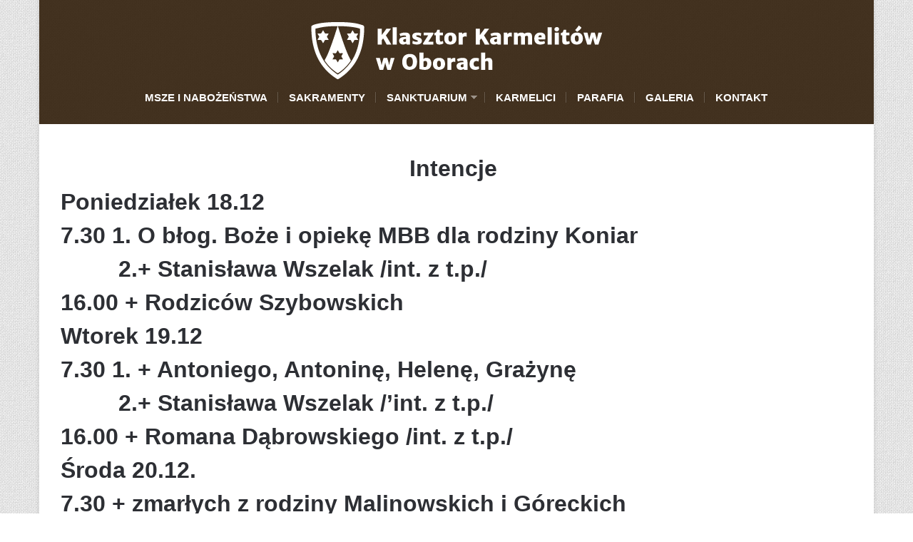

--- FILE ---
content_type: text/html; charset=UTF-8
request_url: http://obory.karmelici.pl/135-2/
body_size: 7019
content:
<!DOCTYPE html>

<!--[if lt IE 7]> <html class="no-js lt-ie9 lt-ie8 lt-ie7 oldie" lang="en"> <![endif]-->
<!--[if IE 7]>    <html class="no-js lt-ie9 lt-ie8 oldie" lang="en"> <![endif]-->
<!--[if IE 8]>    <html class="no-js lt-ie9 oldie" lang="en"> <![endif]-->
<!--[if gt IE 8]><!--> <html xmlns="http://www.w3.org/1999/xhtml" lang="pl-PL"  ><!--<![endif]-->
<head>
    <meta http-equiv="Content-Type" content="text/html; charset=UTF-8" />
    <meta name="robots"  content="index, follow" />
    
        

    
    <title>Klasztor Karmelitów w Oborach &raquo; </title>

    <!-- Set the viewport width to device width for mobile -->
    <meta name="viewport" content="width=device-width, initial-scale=1.0, minimum-scale=1.0" />

                    <link rel="shortcut icon" href="http://obory.karmelici.pl/wp-content/uploads/2017/04/obory-favicon.ico" />
    
    <link rel="profile" href="http://gmpg.org/xfn/11" />

    <!-- ststylesheet -->
    <link rel="stylesheet" href="http://obory.karmelici.pl/wp-content/themes/belief/style.css" type="text/css" media="all" />
        
    
    <link rel="pingback" href="http://obory.karmelici.pl/xmlrpc.php" />

    <!--[if lt IE 9]>
        <link rel="stylesheet" href="http://obory.karmelici.pl/wp-content/themes/belief/css/autoinclude/ie.css">
    <![endif]-->

        <!-- IE Fix for HTML5 Tags -->
    <!--[if lt IE 9]>
        <script src="http://html5shiv.googlecode.com/svn/trunk/html5.js"></script>
    <![endif]-->  
    
		
    
                <style type="text/css">
                div.row{width:1170px;}
                div.login-box-container{width:1170px;}
            </style>
    <link rel='dns-prefetch' href='//s.w.org' />
<link rel="alternate" type="application/rss+xml" title="Klasztor Karmelitów w Oborach &raquo; Kanał z wpisami" href="http://obory.karmelici.pl/feed/" />
<link rel="alternate" type="application/rss+xml" title="Klasztor Karmelitów w Oborach &raquo; Kanał z komentarzami" href="http://obory.karmelici.pl/comments/feed/" />
<link rel="alternate" type="application/rss+xml" title="Klasztor Karmelitów w Oborach &raquo;  Kanał z komentarzami" href="http://obory.karmelici.pl/135-2/feed/" />
		<script type="text/javascript">
			window._wpemojiSettings = {"baseUrl":"https:\/\/s.w.org\/images\/core\/emoji\/11\/72x72\/","ext":".png","svgUrl":"https:\/\/s.w.org\/images\/core\/emoji\/11\/svg\/","svgExt":".svg","source":{"concatemoji":"http:\/\/obory.karmelici.pl\/wp-includes\/js\/wp-emoji-release.min.js?ver=4.9.26"}};
			!function(e,a,t){var n,r,o,i=a.createElement("canvas"),p=i.getContext&&i.getContext("2d");function s(e,t){var a=String.fromCharCode;p.clearRect(0,0,i.width,i.height),p.fillText(a.apply(this,e),0,0);e=i.toDataURL();return p.clearRect(0,0,i.width,i.height),p.fillText(a.apply(this,t),0,0),e===i.toDataURL()}function c(e){var t=a.createElement("script");t.src=e,t.defer=t.type="text/javascript",a.getElementsByTagName("head")[0].appendChild(t)}for(o=Array("flag","emoji"),t.supports={everything:!0,everythingExceptFlag:!0},r=0;r<o.length;r++)t.supports[o[r]]=function(e){if(!p||!p.fillText)return!1;switch(p.textBaseline="top",p.font="600 32px Arial",e){case"flag":return s([55356,56826,55356,56819],[55356,56826,8203,55356,56819])?!1:!s([55356,57332,56128,56423,56128,56418,56128,56421,56128,56430,56128,56423,56128,56447],[55356,57332,8203,56128,56423,8203,56128,56418,8203,56128,56421,8203,56128,56430,8203,56128,56423,8203,56128,56447]);case"emoji":return!s([55358,56760,9792,65039],[55358,56760,8203,9792,65039])}return!1}(o[r]),t.supports.everything=t.supports.everything&&t.supports[o[r]],"flag"!==o[r]&&(t.supports.everythingExceptFlag=t.supports.everythingExceptFlag&&t.supports[o[r]]);t.supports.everythingExceptFlag=t.supports.everythingExceptFlag&&!t.supports.flag,t.DOMReady=!1,t.readyCallback=function(){t.DOMReady=!0},t.supports.everything||(n=function(){t.readyCallback()},a.addEventListener?(a.addEventListener("DOMContentLoaded",n,!1),e.addEventListener("load",n,!1)):(e.attachEvent("onload",n),a.attachEvent("onreadystatechange",function(){"complete"===a.readyState&&t.readyCallback()})),(n=t.source||{}).concatemoji?c(n.concatemoji):n.wpemoji&&n.twemoji&&(c(n.twemoji),c(n.wpemoji)))}(window,document,window._wpemojiSettings);
		</script>
		<style type="text/css">
img.wp-smiley,
img.emoji {
	display: inline !important;
	border: none !important;
	box-shadow: none !important;
	height: 1em !important;
	width: 1em !important;
	margin: 0 .07em !important;
	vertical-align: -0.1em !important;
	background: none !important;
	padding: 0 !important;
}
</style>
<link rel='stylesheet' id='carousel.css-style-css'  href='http://obory.karmelici.pl/wp-content/themes/belief/css/autoinclude/carousel.css?ver=4.9.26' type='text/css' media='all' />
<link rel='stylesheet' id='cosmo-typography.css-style-css'  href='http://obory.karmelici.pl/wp-content/themes/belief/css/autoinclude/cosmo-typography.css?ver=4.9.26' type='text/css' media='all' />
<link rel='stylesheet' id='cosmo-widgets.css-style-css'  href='http://obory.karmelici.pl/wp-content/themes/belief/css/autoinclude/cosmo-widgets.css?ver=4.9.26' type='text/css' media='all' />
<link rel='stylesheet' id='fontello.css-style-css'  href='http://obory.karmelici.pl/wp-content/themes/belief/css/autoinclude/fontello.css?ver=4.9.26' type='text/css' media='all' />
<link rel='stylesheet' id='foundation.min.css-style-css'  href='http://obory.karmelici.pl/wp-content/themes/belief/css/autoinclude/foundation.min.css?ver=4.9.26' type='text/css' media='all' />
<link rel='stylesheet' id='frontend.css-style-css'  href='http://obory.karmelici.pl/wp-content/themes/belief/css/autoinclude/frontend.css?ver=4.9.26' type='text/css' media='all' />
<link rel='stylesheet' id='ie.css-style-css'  href='http://obory.karmelici.pl/wp-content/themes/belief/css/autoinclude/ie.css?ver=4.9.26' type='text/css' media='all' />
<link rel='stylesheet' id='landscape.css-style-css'  href='http://obory.karmelici.pl/wp-content/themes/belief/css/autoinclude/landscape.css?ver=4.9.26' type='text/css' media='all' />
<link rel='stylesheet' id='portrait.css-style-css'  href='http://obory.karmelici.pl/wp-content/themes/belief/css/autoinclude/portrait.css?ver=4.9.26' type='text/css' media='all' />
<link rel='stylesheet' id='prettyPhoto.css-style-css'  href='http://obory.karmelici.pl/wp-content/themes/belief/css/autoinclude/prettyPhoto.css?ver=4.9.26' type='text/css' media='all' />
<link rel='stylesheet' id='shortcode.css-style-css'  href='http://obory.karmelici.pl/wp-content/themes/belief/css/autoinclude/shortcode.css?ver=4.9.26' type='text/css' media='all' />
<link rel='stylesheet' id='style.css-style-css'  href='http://obory.karmelici.pl/wp-content/themes/belief/css/autoinclude/style.css?ver=4.9.26' type='text/css' media='all' />
<link rel='stylesheet' id='zsmall.css-style-css'  href='http://obory.karmelici.pl/wp-content/themes/belief/css/autoinclude/zsmall.css?ver=4.9.26' type='text/css' media='all' />
<link rel='stylesheet' id='prettyPhoto-css'  href='http://obory.karmelici.pl/wp-content/themes/belief/css/prettyPhoto.css?ver=4.9.26' type='text/css' media='all' />
<script type='text/javascript' src='http://obory.karmelici.pl/wp-includes/js/jquery/jquery.js?ver=1.12.4'></script>
<script type='text/javascript' src='http://obory.karmelici.pl/wp-includes/js/jquery/jquery-migrate.min.js?ver=1.4.1'></script>
<script type='text/javascript' src='http://obory.karmelici.pl/wp-content/themes/belief/js/jquery.isotope.min.js?ver=4.9.26'></script>
<link rel='https://api.w.org/' href='http://obory.karmelici.pl/wp-json/' />
<link rel="EditURI" type="application/rsd+xml" title="RSD" href="http://obory.karmelici.pl/xmlrpc.php?rsd" />
<link rel="wlwmanifest" type="application/wlwmanifest+xml" href="http://obory.karmelici.pl/wp-includes/wlwmanifest.xml" /> 
<link rel='prev' title='Poprzedni wpis' href='http://obory.karmelici.pl/120-2/' />
<link rel='next' title='Następny wpis' href='http://obory.karmelici.pl/149-2/' />
<meta name="generator" content="WordPress 4.9.26" />
<link rel="canonical" href="http://obory.karmelici.pl/135-2/" />
<link rel='shortlink' href='http://obory.karmelici.pl/?p=135' />
<link rel="alternate" type="application/json+oembed" href="http://obory.karmelici.pl/wp-json/oembed/1.0/embed?url=http%3A%2F%2Fobory.karmelici.pl%2F135-2%2F" />
<link rel="alternate" type="text/xml+oembed" href="http://obory.karmelici.pl/wp-json/oembed/1.0/embed?url=http%3A%2F%2Fobory.karmelici.pl%2F135-2%2F&#038;format=xml" />
<script type="text/javascript" src="http://obory.karmelici.pl/wp-content/themes/belief/lib/php/assets/audio-player.js?ver=2.0.4.1"></script>
<script type="text/javascript">AudioPlayer.setup("http://obory.karmelici.pl/wp-content/themes/belief/lib/php/assets/player.swf?ver=2.0.4.1", {width:"100%",animation:"yes",encode:"yes",initialvolume:"60",remaining:"no",noinfo:"no",buffer:"5",checkpolicy:"no",rtl:"no",bg:"E5E5E5",text:"333333",leftbg:"CCCCCC",lefticon:"333333",volslider:"666666",voltrack:"FFFFFF",rightbg:"B4B4B4",rightbghover:"999999",righticon:"333333",righticonhover:"FFFFFF",track:"FFFFFF",loader:"009900",border:"CCCCCC",tracker:"DDDDDD",skip:"666666",pagebg:"FFFFFF",transparentpagebg:"yes"});</script>

		<link href="http://obory.karmelici.pl/wp-content/themes/belief/videojs/videojs/video-js.min.css" rel="stylesheet" />
		<script src="http://obory.karmelici.pl/wp-content/themes/belief/videojs/videojs/video.min.js"></script>		            <!--Custom CSS-->
        <style type="text/css">
                        /*            */
            
            h1, h2, h3, h4, h5, h6, .grid-view article.grid-elem > .entry-content > ul > li.entry-content-title h4,
                    .team-view article.team-elem > .entry-content > ul > li.entry-content-title h4,
                    .list-view .entry-content > ul > li.entry-content-title h4,
                    .box-view article.box .entry-content ul > li.entry-content-title h4,
                    .thumb-view div.entry-content ul > li.entry-content-title h4,
                    .list-view .entry-content > ul > li.entry-content-title h4 {color:#2d2f34;}.content-title:after, .widget .widget-delimiter, #reply-title:after, #comments-title:after { border-left: 30px solid #2d2f34; }.post ul.entry-content-tag-list > li.entry-content-tag-elem a:before, .tabs-container > ul.entry-content-tag-list > li.entry-content-tag-elem a:before
                    { border-right: 10px solid #2d2f34;}.post ul.entry-content-tag-list > li.entry-content-tag-elem a, .tabs-container > ul.entry-content-tag-list > li.entry-content-tag-elem a { background-color: #2d2f34;}article.post a{color:#000;}.load-more-wrapper .load-more, 
                    .pag ul li .page-numbers,
                    .splitter li a.selected, .thumbs-splitter li a.selected,
                    .tabment ul.tabment-tabs li a.active, 
                    .header-slideshow-elem-content .slide-button, 
                    .thumb-view div.entry-content ul>li.entry-content-category>ul.category-list>li a, 
                    .list-view .entry-content>ul>li.entry-content-category>ul>li a, 
                    .testimonials-view ul.testimonials-carousel-nav > li, 
                    .widget ul.testimonials-carousel-nav > li, 
                    .grid-view article.grid-elem > .entry-content > ul > li.entry-content-category > ul > li a, 
                    .timeline-view .timeline-elem article.list-medium-image ul.timeline-elem-meta > li, 
                    .team-view article .featimg .entry-content-category, 
                    .team-view article.team-elem > .entry-content > ul > li.entry-content-category > ul > li a, 
                    .post>.meta>ul.meta-list>li.meta-category>ul.meta-category-list>li>a,
                    .single_carousel > .es-nav > li:hover,
                    ul.related-tabs li, .carousel-wrapper ul.carousel-nav > li, .event-date-label
                    { background-color: #97AD59; color: #ffffff; }.timeline-view .timeline-elem article.list-medium-image{
                        border-left: 3px solid #97AD59;
                    }.post .featimg .post-caption{
                        border-left: 5px solid #97AD59;
                    }.splitter, .thumbs-splitter, ul.related-tabs {
                        border-bottom: 1px solid #97AD59;
                    }.splitter li a, .thumbs-splitter li a, .tabment ul.tabment-tabs li a, .carousel-wrapper ul.carousel-nav > li:hover
                    {
                        background-color: #97AD59;
                        background-color: rgba(151,173,89, x0.7);
                    }.fountainG{background-color: #97AD59 !important;}input[type="submit"], button, input[type="button"], input[type="submit"]:hover, button:hover, input[type="button"]:hover{background-color: #97AD59; color: #ffffff !important;}            .margin-bottom-none article.box .featimg {
margin-bottom: 0px;
}    

            
            /*set background color and text for header*/
            header#header-container .header-container-wrapper{ 
                background-color: rgba(49,31,11,  0.9) !important;                 color:#ffffff            }

            .post-event .time-left, .time-left, .event-date-label { background-color: #311f0b;  color:#ffffff; }

            ul.header-slideshow-navigation > li.header-slideshow-navigation-elem.active {  background-color: #311f0b; }

            /*set background color and text for footer*/
            footer#colophon .footer-styles { 
                background-color: #494a4a;
                color: #ffffff;
            }
            .popular-tags ul.entry-content-tag-list > li.entry-content-tag-elem a:before { border-right: 10px solid ; }
            .popular-tags ul.entry-content-tag-list > li.entry-content-tag-elem a { background-color: ; }

        </style>

        		<style type="text/css">.recentcomments a{display:inline !important;padding:0 !important;margin:0 !important;}</style>
		</head>

<body class="post-template-default single single-post postid-135 single-format-standard" style=" background-image: url(http://obory.karmelici.pl/wp-content/themes/belief/lib/images/pattern/pattern.paper.png);    ">
   

    
    <div id="page" class="container ">
        <div id="fb-root"></div>
        <div class="relative row">
                    </div>
         
        
        
        <header id="header-container">
            <div class="row"><div class="twelve columns header-container-wrapper"><div class="row  "><div class="delimiter  twelve columns"><div style="" class="delimiter-type white_space margin_30px "></div></div></div><div class="row  "><div class="logo align-center twelve columns">            <div class="align-middle">
                <a href="http://obory.karmelici.pl">
                    <img src="http://obory.karmelici.pl/wp-content/uploads/2017/04/obory.png" alt="" />
                </a>
            </div>
            </div></div><div class="row  "><div class="delimiter  twelve columns"><div style="" class="delimiter-type white_space margin_15px "></div></div></div><div class="row element"><div class="menu align-center twelve columns"><nav class="main-menu cosmo-menu align-middle"><ul id="menu-main-menu" class="sf-menu"><li id="menu-item-27" class="menu-item menu-item-type-post_type menu-item-object-page menu-item-27  first no_description"><a href="http://obory.karmelici.pl/nabozenstwa/">Msze i nabożeństwa</a></li>
<li id="menu-item-31" class="menu-item menu-item-type-post_type menu-item-object-page menu-item-31  no_description"><a href="http://obory.karmelici.pl/sakramenty/">Sakramenty</a></li>
<li id="menu-item-34" class="menu-item menu-item-type-post_type menu-item-object-page menu-item-has-children menu-item-34  no_description"><a href="http://obory.karmelici.pl/sanktuarium/">Sanktuarium</a>
<ul class="children">
	<li id="menu-item-90" class="menu-item menu-item-type-post_type menu-item-object-page menu-item-90  no_description"><a href="http://obory.karmelici.pl/sanktuarium/pieta/">Pieta</a></li>
</ul><div class="clear"></div>
</li>
<li id="menu-item-79" class="menu-item menu-item-type-post_type menu-item-object-page menu-item-79  no_description"><a href="http://obory.karmelici.pl/karmelici/">Karmelici</a></li>
<li id="menu-item-51" class="menu-item menu-item-type-custom menu-item-object-custom menu-item-51  no_description"><a>Parafia</a></li>
<li id="menu-item-48" class="menu-item menu-item-type-taxonomy menu-item-object-category menu-item-48  no_description"><a href="http://obory.karmelici.pl/category/galeria/">Galeria</a></li>
<li id="menu-item-39" class="menu-item menu-item-type-post_type menu-item-object-page menu-item-39  no_description"><a href="http://obory.karmelici.pl/kontakt/">Kontakt</a></li>
</ul><div class="clear"></div></nav></div></div></div></div>        </header>

<section id="main">

    <div class="main-container">  
        <div class="row">
            <div class="twelve columns main-container-wrapper">      
                                <div class="row element"><div class="  twelve columns"><article class="post  ">

        <h3 class="post-title">
            </h3>
        
                        <div class="excerpt">
                                
                
        <h2 style="text-align: center;"><strong>Intencje </strong></h2>
<h2>Poniedziałek 18.12</h2>
<h2>7.30 1. O błog. Boże i opiekę MBB dla rodziny Koniar</h2>
<h2>         2.+ Stanisława Wszelak /int. z t.p./</h2>
<h2></h2>
<h2>16.00 + Rodziców Szybowskich</h2>
<h2>Wtorek 19.12</h2>
<h2>7.30 1. + Antoniego, Antoninę, Helenę, Grażynę</h2>
<h2>         2.+ Stanisława Wszelak /&#8217;int. z t.p./</h2>
<h2></h2>
<h2>16.00 + Romana Dąbrowskiego /int. z t.p./</h2>
<h2></h2>
<h2>Środa 20.12.</h2>
<h2>7.30 + zmarłych z rodziny Malinowskich i Góreckich</h2>
<h2>16.00 + Romana Dąbrowskiego /int. z t. p./</h2>
<h2>17.00 + Stanisława Wszelak /int. z t.p./</h2>
<h2></h2>
<h2>Czwartek 21.12.</h2>
<h2>7.30 1. O zdrowie i błog. Boże oraz dalszą opiekę MBB dla Agnieszki i Piotra Gajzler oraz ich synów Pawła i Jana</h2>
<h2>          2. O zdrowie i błog. Boże oraz dalszą opiekę MBB dla Zosi i całej rodziny</h2>
<h2>16.00 + Romana Dąbrowskiego /int. z t. p./</h2>
<h2></h2>
<h2>Piątek 22.12.</h2>
<h2>7.30 1. W pewnej intencji</h2>
<h2>          2.O zdrowie, błog. Boże i opiekę MBB dla Bronisławy Zielińskiej</h2>
<h2></h2>
<h2>16.00 Zbiorowa</h2>
<h2>Sobota 23.12. DZIEŃ SPOWIEDZI ŚW. ADWENTOWEJ</h2>
<h2>7.30 + Dionizę, Bolesławę i Leonarda Pawlickich</h2>
<h2>9.00+ Romana Dąbrowskiego /int. z t.p./</h2>
<h2>11.30 o. Piotr</h2>
<h2>16.00 + Dariusza Jaroń i zmarłych z rodziny o. Rekolekcjonista</h2>
<h2></h2>
<h2>Niedziela 24. 12. Wigilia Bożego Narodzenia</h2>
<h2>8.30+ Romana Cylc /niepł/.</h2>
<h2>83.0 + Stanisława Wszelak / int. od żony z synem Tomaszem/</h2>
<h2>10.00 + Ewę i Włodzimierza Szczepańskich</h2>
<h2>11.30 + Leszka Kuchnickiego w 6 r. śm.</h2>
<h2>16.00 NIE MA MSZY ŚW.</h2>
<h2>24.00 &#8211; PASTERKA / Koncelebra/</h2>
<p>&nbsp;</p>
        
                        
    </div>
         

    <div class="row"> 
           
     
    </div>
</article>

</div></div>            </div>
        </div>
    </div>
</section>    
 
        <!-- footer -->
        <footer id="colophon" role="contentinfo" data-role="footer" data-position="fixed" data-fullscreen="true">
            <div class="row">
                <div class="footer-styles">
                    <div class="row  "><div class="delimiter  twelve columns"><div style="" class="delimiter-type white_space margin_30px "></div></div></div><div class="row element"><div class="widget_zone  six columns"><aside id="text-2" class="widget"><div class="widget_text"><h5 class="widget-title"><span>Ofiary na kościół i klasztor</span></h5><div class="widget-delimiter">&nbsp;</div>			<div class="textwidget"><p>Klasztor Karmelitów<br />
Obory 38<br />
87- 645 Zbójno k. Rypina<br />
PKO BP SA o/RYPIN<br />
nr konta 57 1020 5024 0000 1602 0038 0295</p>
</div>
		</div></aside></div><div class="widget_zone  three columns"></div><div class="widget_zone  three columns"></div></div><div class="row  "><div class="delimiter  twelve columns"><div style="border-top: 1px solid #272a32;" class="delimiter-type line margin_30px "></div></div></div><div class="row element"><div class="copyright align-left twelve columns">            <p class="copyright">Copyright © 2026 <a href="http://obory.karmelici.pl" target="_blank">Klasztor Karmelitów w Oborach</a>.</p>
        </div></div>                </div>
            </div>
        </footer>
        <!-- eof footer-->

    </div>
    
    
    <div class="overlay">&nbsp;</div>
            <script type="text/javascript" src="//platform.twitter.com/widgets.js"></script>
        <script type="text/javascript">
            (function() {
                var po = document.createElement('script'); po.type = 'text/javascript'; po.async = true;
                po.src = 'https://apis.google.com/js/plusone.js';
                var s = document.getElementsByTagName('script')[0]; s.parentNode.insertBefore(po, s);
            })();
        </script>
    
    <script type="text/javascript">

        var cookies_prefix = "belief";  
        var themeurl = "http://obory.karmelici.pl/wp-content/themes/belief";
        jQuery( function(){
            jQuery( '.demo-tooltip' ).tour();
        });

    </script>
        <script>
  (function(i,s,o,g,r,a,m){i['GoogleAnalyticsObject']=r;i[r]=i[r]||function(){
  (i[r].q=i[r].q||[]).push(arguments)},i[r].l=1*new Date();a=s.createElement(o),
  m=s.getElementsByTagName(o)[0];a.async=1;a.src=g;m.parentNode.insertBefore(a,m)
  })(window,document,'script','https://www.google-analytics.com/analytics.js','ga');

  ga('create', 'UA-91047543-2', 'auto');
  ga('send', 'pageview');

</script><script type='text/javascript' src='http://obory.karmelici.pl/wp-content/themes/belief/js/jquery.superfish.js?ver=4.9.26'></script>
<script type='text/javascript' src='http://obory.karmelici.pl/wp-content/themes/belief/js/jquery.supersubs.js?ver=4.9.26'></script>
<script type='text/javascript' src='http://obory.karmelici.pl/wp-content/themes/belief/js/tour.js?ver=4.9.26'></script>
<script type='text/javascript' src='http://obory.karmelici.pl/wp-content/themes/belief/js/jquery.tabs.pack.js?ver=4.9.26'></script>
<script type='text/javascript' src='http://obory.karmelici.pl/wp-content/themes/belief/js/jquery.scrollTo-1.4.2-min.js?ver=4.9.26'></script>
<script type='text/javascript' src='http://obory.karmelici.pl/wp-content/themes/belief/js/jquery.elastislide.js?ver=4.9.26'></script>
<script type='text/javascript'>
/* <![CDATA[ */
var prettyPhoto_enb = {"enb_lightbox":"1"};
var login_localize = {"check_email":"Please check your email"};
var mobile_menu_title = {"mobile_menu_title":"Navigate to..."};
/* ]]> */
</script>
<script type='text/javascript' src='http://obory.karmelici.pl/wp-content/themes/belief/js/functions.js?ver=4.9.26'></script>
<script type='text/javascript' src='http://obory.karmelici.pl/wp-content/themes/belief/js/jquery.cookie.js?ver=4.9.26'></script>
<script type='text/javascript' src='http://obory.karmelici.pl/wp-content/themes/belief/js/jquery.prettyPhoto.js?ver=4.9.26'></script>
<script type='text/javascript' src='http://obory.karmelici.pl/wp-content/themes/belief/js/jquery.easing.js?ver=4.9.26'></script>
<script type='text/javascript' src='http://obory.karmelici.pl/wp-content/themes/belief/js/jquery.jscroll.js?ver=4.9.26'></script>
<script type='text/javascript' src='http://obory.karmelici.pl/wp-content/themes/belief/js/jquery.waitforimages.js?ver=4.9.26'></script>
<script type='text/javascript' src='http://obory.karmelici.pl/wp-includes/js/comment-reply.min.js?ver=4.9.26'></script>
<script type='text/javascript'>
/* <![CDATA[ */
var MyAjax = {"ajaxurl":"http:\/\/obory.karmelici.pl\/wp-admin\/admin-ajax.php","wpargs":{"wpargs":{"page":"","name":"135-2"}},"getMoreNonce":"15739477d1"};
/* ]]> */
</script>
<script type='text/javascript' src='http://obory.karmelici.pl/wp-content/themes/belief/lib/js/actions.js?ver=4.9.26'></script>
<script type='text/javascript' src='http://obory.karmelici.pl/wp-includes/js/wp-embed.min.js?ver=4.9.26'></script>
    </body> 
</html>

--- FILE ---
content_type: application/javascript
request_url: http://obory.karmelici.pl/wp-content/themes/belief/lib/js/actions.js?ver=4.9.26
body_size: 9320
content:
var act = new Object();
act.sh = new Object();

act.preview_select = function (select) {
    
    var $preview = jQuery(select).parents('.generic-field-preview-select').find('.preview');
    jQuery(select).children('option').each(function (index, elem) {
        if (jQuery(elem).is(':selected')) {
            $preview.addClass(jQuery(elem).val());
        } else {
            $preview.removeClass(jQuery(elem).val());
        }

    });
};

act.sh.columns = function (selector_part) {
    
    var view = jQuery('.' + selector_part + '_view').val();
    jQuery('.' + selector_part + '-sidebar-columns').hide();
    jQuery('.' + selector_part + '-no-sidebar-columns').hide();
    if ('list_view' !== view) {
        var sidebar = jQuery('.' + selector_part + '_layout').val();
        if ('full' === sidebar) {
            jQuery('.' + selector_part + '-no-sidebar-columns').show();
        } else {
            jQuery('.' + selector_part + '-sidebar-columns').show();
        }
    }
};

act.sh.multilevel = new Object();
act.sh.multilevel.check = function (args) {
    
    var show = true;
    for(var selector = 0; selector<args.length; selector++){
        var classname = args[ selector ];
        if (show && !jQuery(selector).first().is(':checked')) {
            show = false;
        }
        if (show) {
            jQuery(classname).show();
        } else {
            jQuery(classname).hide();
        }
    }
};

act.sh.multilevel.mixed = function (args) {
    
    var show = true;
    for(var selector = 0; selector<args.length; selector++){
        var classname = args[ selector ][ 'class' ];
        if (show) {
            if (jQuery(selector).is('input')) {
                if (show && !jQuery(selector).first().is(':checked')) {
                    show = false;
                }
            } else if (jQuery(selector).is('select')) {
                if (jQuery(selector).val() === args[ selector ][ 'value' ]) {
                    show = false;
                }
            }
        }

        if (show) {
            jQuery(classname).show();
        } else {
            jQuery(classname).hide();
        }
    }
};

jQuery(function(){
    
    jQuery('input.generic-record-search').each(function(){
        var self = this;
        jQuery( self ).autocomplete({ 
            serviceUrl: MyAjax.ajaxurl + '?action=search&params=' + jQuery( self ).parent().children('input.generic-params').val(), 
            minChars:2,
            delimiter: /(,|;)\s*/, 
            maxHeight:400, 
            width:300, 
            zIndex: 9999, 
            deferRequestBy: 0, 
            noCache: false, 
            onSelect: function( value , data){
                jQuery(function(){
                    jQuery( self ).parent().children('input.generic-value').val( data );
                });
            }
        });
    });
});
act.search = function (self, selector) {
    
    jQuery(function () {
        if (jQuery(self).val().length > 0) {
            if (selector !== '-') {
                jQuery(selector).show();
            }
        } else {
            if (selector !== '-') {
                jQuery(selector).hide();
            }
            jQuery(self).parent().children('input.generic-value').val('');
        }
    });
};


act.min_likes = function (nr, page) {
    
    jQuery(function () {
        if (page === 1) {
            jQuery('span.digit-btn.result').html('update ..');
        }
        jQuery.post(MyAjax.ajaxurl, {'action':'min_likes', 'page':page, 'new_limit':nr}, function (result) {
            if (result > 0) {
                var n = (( parseInt(result,10) - 1 ) * 150 );
                jQuery('span.digit-btn.result').html(n + ' posts updated .. ');
                act.min_likes(nr, result);
            } else {
                jQuery('span.digit-btn.result').html('');
                return 0;
            }
        });
    });
};
act.sim_likes = function (page) {
  
    jQuery(function () {
        if (page === 1) {
            jQuery('.generate_likes span.btn.result').html('update ..');
        }
        jQuery.post(MyAjax.ajaxurl, {'action':'sim_likes', 'page':page}, function (result) {
            if (result > 0) {
                var n = (( parseInt(result,10) - 1 ) * 150 );
                jQuery('.generate_likes span.btn.result').html(n + ' posts updated .. ');
                act.sim_likes(result);
            } else {
                jQuery('.generate_likes span.btn.result').html('');
                return 0;
            }
        });
    });
};

act.reset_likes = function (page) {
  
    jQuery(function () {
        if (page === 1) {
            jQuery('.reset_likes span.btn.result').html('update ..');
        }
        jQuery.post(MyAjax.ajaxurl, {'action':'reset_likes', 'page':page}, function (result) {
            if (result > 0) {
                var n = (( parseInt(result,10) - 1 ) * 150 );
                jQuery('.reset_likes span.btn.result').html(n + ' posts updated .. ');
                act.reset_likes(result);
            } else {
                jQuery('.reset_likes span.btn.result').html('');
                return 0;
            }
        });
    });
};

act.select = function (selector, args, type) {
  
    jQuery(document).ready(function () {
        jQuery('option', jQuery('select' + selector)).each(function (i) {
            if (type === 'hs') {
                if (jQuery(this).is(':selected')) {
                    for (var key in args) {
                        if (args.hasOwnProperty(key)) {

                            if (jQuery(this).val().trim() === key) {
                                jQuery(args[ key ]).hide();
                            } else {
                                jQuery(args[ key ]).show();
                            }
                        }
                    }
                }
            }

            if (type === 'sh') {
                if (jQuery(this).is(':selected')) {
                    for (var key in args) {
                        if (args.hasOwnProperty(key)) {
                            if (jQuery(this).val().trim() === key) {
                                jQuery(args[ key ]).show();
                            } else {
                                jQuery(args[ key ]).hide();
                            }
                        }
                    }
                }
            }

            if (type === 'sh_') {
                var show = '';
                var show_ = '';
                if (jQuery(this).is(':selected')) {
                    for (var key in args) {
                        if (args.hasOwnProperty(key)) {

                            if (jQuery(this).val().trim() === key) {
                                show = args[ key ];
                            } else {
                                if (key === 'else') {
                                    show_ = args[ key ];
                                }
                                jQuery(args[ key ]).hide();
                            }
                        }
                    }

                    if (show === '') {
                        jQuery(show_).show();
                    } else {
                        jQuery(show).show();
                    }
                }
            }

            if (type === 'hs_') {
                var hide = '';
                if (jQuery(this).is(':selected')) {
                    for (var key in args) {
                        if (args.hasOwnProperty(key)) {

                            if (jQuery(this).val().trim() === key) {
                                hide = args[ key ];
                            } else {
                                jQuery(args[ key ]).show();
                            }
                        }
                    }

                    jQuery(hide).hide();
                }
            }

            if (type === 's') {
                if (jQuery(this).is(':selected')) {
                    for (var key in args) {
                        if (args.hasOwnProperty(key)) {
                            if (jQuery(this).val().trim() === key) {
                                jQuery(args[ key ]).show();
                            }
                        }
                    }
                }
            }

            if (type === 'h') {
                if (jQuery(this).is(':selected')) {
                    for (var key in args) {
                        if (args.hasOwnProperty(key)) {
                            if (jQuery(this).val().trim() === key) {
                                jQuery(args[ key ]).hide();
                            }
                        }
                    }
                }
            }

            if (type === 'ns') {
                if (jQuery(this).is(':selected')) {
                    for (var key in args) {
                        if (args.hasOwnProperty(key)) {
                            if (jQuery(this).val().trim() !== key) {
                                jQuery(args[ key ]).show();
                            }
                        }
                    }
                }
            }

            if (type === 'nh') {
                if (jQuery(this).is(':selected')) {
                    for (var key in args) {
                        if (args.hasOwnProperty(key)) {
                            if (jQuery(this).val().trim() !== key) {
                                jQuery(args[ key ]).hide();
                            }
                        }
                    }
                }
            }
        });
    });
};
act.mcheck = function (selectors) {
  
    var result = true;
    jQuery(document).ready(function () {
        for (var i = 0; i < selectors.length; i++) {
            if (jQuery(selectors[ i ]).is(':checked')) {
                if (jQuery(selectors[ i ]).val().trim() === 'yes') {
                    result = result && true;
                } else {
                    result = result && false;
                }
            } else {
                result = result && false;
            }
        }
    });

    if (result) {
        jQuery('.g_l_register').show();
    } else {
        jQuery('.g_l_register').hide();
    }
};
act.check = function (selector, args, type) {
  
    jQuery(document).ready(function () {
        if (type === 'hs') {
            if (jQuery(selector).is(':checked')) {

                for (var key in args) {
                    if (args.hasOwnProperty(key)) {
                        if (jQuery(selector).val().trim() === key) {
                            jQuery(args[ key ]).hide();
                        } else {
                            jQuery(args[ key ]).show();
                        }
                    }
                }
            }
        }

        if (type === 'sh') {
            if (jQuery(selector).is(':checked')) {
                for (var key in args) {
                    if (args.hasOwnProperty(key)) {
                        if (jQuery(selector).val().trim() === key) {
                            jQuery(args[ key ]).show();
                        } else {
                            jQuery(args[ key ]).hide();
                        }
                    }
                }
            }
        }


        if (type === 'sh_') {
            var show = '';
            var show_ = '';
            if (jQuery(selector).is(':checked')) {

                for (var key in args) {
                    if (args.hasOwnProperty(key)) {

                        if (jQuery(this).val().trim() === key) {
                            show = args[ key ];
                        } else {
                            if (key === 'else') {
                                show_ = args[ key ];
                            }
                            jQuery(args[ key ]).hide();
                        }
                    }
                }
                if (show === '') {
                    jQuery(show_).show();
                } else {
                    jQuery(show).show();
                }
            }
        }

        if (type === 'hs_') {
            var hide = '';
            if (jQuery(selector).is(':checked')) {
                for (var key in args) {
                    if (args.hasOwnProperty(key)) {

                        if (jQuery(this).val().trim() === key) {
                            hide = args[ key ];
                        } else {
                            jQuery(args[ key ]).show();
                        }
                    }
                }

                jQuery(hide).hide();
            }
        }

        if (type === 's') {
            if (jQuery(selector).is(':checked')) {
                for (var key in args) {
                    if (args.hasOwnProperty(key)) {
                        if (jQuery(selector).val().trim() === key) {
                            jQuery(args[ key ]).show();
                        }
                    }
                }
            }
        }

        if (type === 'h') {
            if (jQuery(selector).is(':checked')) {
                for (var key in args) {
                    if (args.hasOwnProperty(key)) {
                        if (jQuery(selector).val().trim() === key) {
                            jQuery(args[ key ]).hide();
                        }
                    }
                }
            }
        }

        if (type === 'ns') {
            if (jQuery(selector).is(':checked')) {
                for (var key in args) {
                    if (args.hasOwnProperty(key)) {
                        if (jQuery(selector).val().trim() !== key) {
                            jQuery(args[ key ]).show();
                        }
                    }
                }
            }
        }

        if (type === 'nh') {
            if (jQuery(selector).is(':checked')) {
                for (var key in args) {
                    if (args.hasOwnProperty(key)) {
                        if (jQuery(selector).val().trim() !== key) {
                            jQuery(args[ key ]).hide();
                        }
                    }
                }
            }
        }
    });
};

act.show = function (selector) {
  
    jQuery(document).ready(function () {
        jQuery(selector).show();
    });
};

act.hide = function (selector) {
  
    jQuery(document).ready(function () {
        jQuery(selector).hide();
    });
};

act.link = function (selector, args, type) {
  
    jQuery(document).ready(function () {
        var id = jQuery(selector).attr('id');
        if (type === 'hs') {
            for (var key in args) {
                if (args.hasOwnProperty(key)) {
                    if (id.trim() === key) {
                        jQuery(args[ key ]).hide();
                    } else {
                        jQuery(args[ key ]).show();
                    }
                }
            }
        }

        if (type === 'sh') {
            for (var key in args) {
                if (args.hasOwnProperty(key)) {
                    if (id.trim() === key) {
                        jQuery(args[ key ]).show();
                    } else {
                        jQuery(args[ key ]).hide();
                    }
                }
            }
        }

        if (type === 's') {
            for (var key in args) {
                if (args.hasOwnProperty(key)) {
                    if (id.trim() === key) {
                        jQuery(args[ key ]).show();
                    }
                }
            }
        }

        if (type === 'h') {
            for (var key in args) {
                if (args.hasOwnProperty(key)) {
                    if (id.trim() === key) {
                        jQuery(args[ key ]).hide();
                    }
                }
            }
        }

        if (type === 'ns') {
            for (var key in args) {
                if (args.hasOwnProperty(key)) {
                    if (id.val().trim() !== key) {
                        jQuery(args[ key ]).show();
                    }
                }
            }
        }

        if (type === 'nh') {
            for (var key in args) {
                if (args.hasOwnProperty(key)) {
                    if (id.val().trim() !== key) {
                        jQuery(args[ key ]).hide();
                    }
                }
            }
        }
    });
};

act.extern_upload_id = function (group, name, id, upload_url) {
  
    var tb_show_url;
    if (upload_url === "") {
        tb_show_url = 'media-upload.php?post_id=0&amp;type=image&amp;TB_iframe=true';
    } else {
        tb_show_url = upload_url;
    }

    /*deleteUserSetting('uploader');
     setUserSetting('uploader', '1');*/

    jQuery(document).ready(function () {
        (function () {
            var tb_show_temp = window.tb_show;
            window.tb_show = function () {
                tb_show_temp.apply(null, arguments);
                jQuery('#TB_iframeContent').load(function () {

                    if (jQuery(this).contents().find('p.upload-html-bypass').length) {
                        jQuery(this).contents().find('p.upload-html-bypass').remove();
                    }

                    jQuery(this).contents().find('div#html-upload-ui').show();
                    jQuery(this).contents().find('ul#sidemenu li#tab-type_url , ul#sidemenu li#tab-library').hide();
                    jQuery(this).contents().find('thead tr td p input.button').hide();
                    jQuery(this).contents().find('tr.image_alt').hide();
                    jQuery(this).contents().find('tr.post_content').hide();
                    jQuery(this).contents().find('tr.url').hide();
                    jQuery(this).contents().find('tr.align').hide();
                    jQuery(this).contents().find('tr.image-size').hide();
                    jQuery(this).contents().find('p.savebutton.ml-submit').hide();


                    $container = jQuery(this).contents().find('tr.submit td.savesend');
                    var sid = '';
                    $container.find('div.del-attachment').each(function () {
                        var $div = jQuery(this);
                        sid = $div.attr('id').toString();
                        if (typeof sid !== "undefined") {
                            sid = sid.replace(/del_attachment_/gi, "");
                            jQuery(this).parent('td.savesend').html('<input type="submit" name="send[' + sid + ']" id="send[' + sid + ']" class="button" value="Use this Attachment">');
                        } else {
                            var $submit = $container.find('input[type="submit"]');
                            sid = $submit.attr('name');
                            if (typeof sid !== "undefined") {
                                sid = sid.replace(/send\[/gi, "");
                                sid = sid.replace(/\]/gi, "");
                                $container.html('<input type="submit" name="send[' + sid + ']" id="send[' + sid + ']" class="button" value="Use this Attachment">');
                            }
                        }
                    });

                    $container.find('input[type="submit"]').click(function () {
                        $my_submit = jQuery(this);
                        sid = $my_submit.attr('name');
                        if (typeof sid !== "undefined") {
                            sid = sid.replace(/send\[/gi, "");
                            sid = sid.replace(/\]/gi, "");
                        } else {
                            sid = 0;
                        }
                        var html = $my_submit.parent('td').parent('tr').parent('tbody').parent('table').html();
                        window.send_to_editor = function () {
                            var attach_url = jQuery('input[name="attachments[' + sid + '][url]"]', html).val();
                            jQuery('input#' + group + '_' + name + id).val(attach_url);
                            jQuery('input#' + group + '_' + name + '_id' + id).val(sid);

                            if (id.length > 0) {
                                jQuery('img#attach_' + group + '_' + name + id).attr("src", attach_url);
                            }

                            tb_remove();
                        };
                    });
                });

            };
        })();

        formfield = jQuery('input#' + group + '_' + name + id).attr('name');
        tb_show('', tb_show_url);
        return false;
    });
};

act.upload_id = function (group, name, id, upload_url) {
  
  var tb_show_url;
    if (typeof upload_url === 'undefined' || upload_url === "") {
        tb_show_url = 'media-upload.php?post_id=0&amp;type=image&amp;TB_iframe=true&amp;flash=0';
    } else {
        tb_show_url = upload_url;
    }

    deleteUserSetting('uploader');
    setUserSetting('uploader', '1');

    jQuery(document).ready(function () {
        (function () {
            var tb_show_temp = window.tb_show;
            window.tb_show = function () {
                tb_show_temp.apply(null, arguments);
                jQuery('#TB_iframeContent').load(function () {

                    if (jQuery(this).contents().find('p.upload-html-bypass').length) {
                        jQuery(this).contents().find('p.upload-html-bypass').remove();
                    }

                    jQuery(this).contents().find('div#html-upload-ui').show();

                    var $container = jQuery(this).contents().find('tr.submit td.savesend');
                    var sid = '';
                    $container.find('div.del-attachment').each(function () {
                        var $div = jQuery(this);
                        sid = $div.attr('id').toString();
                        if (typeof sid !== "undefined") {
                            sid = sid.replace(/del_attachment_/gi, "");
                            jQuery(this).parent('td.savesend').html('<input type="submit" name="send[' + sid + ']" id="send[' + sid + ']" class="button" value="Use this Attachment">');
                        } else {
                            var $submit = $container.find('input[type="submit"]');
                            sid = $submit.attr('name');
                            if (typeof sid !== "undefined") {
                                sid = sid.replace(/send\[/gi, "");
                                sid = sid.replace(/\]/gi, "");
                                $container.html('<input type="submit" name="send[' + sid + ']" id="send[' + sid + ']" class="button" value="Use this Attachment">');
                            }
                        }
                    });

                    $container.find('input[type="submit"]').click(function () {
                        $my_submit = jQuery(this);
                        sid = $my_submit.attr('name');
                        if (typeof sid !== "undefined") {
                            sid = sid.replace(/send\[/gi, "");
                            sid = sid.replace(/\]/gi, "");
                        } else {
                            sid = 0;
                        }
                        var html = $my_submit.parent('td').parent('tr').parent('tbody').parent('table').html();
                        window.send_to_editor = function () {
                            var attach_url = jQuery('input[name="attachments[' + sid + '][url]"]', html).val();
                            jQuery('input#' + group + '_' + name + id).val(attach_url);
                            jQuery('input#' + group + '_' + name + '_id' + id).val(sid);

                            if (id.length > 0) {
                                jQuery('img#attach_' + group + '_' + name + id).attr("src", attach_url);
                            }

                            tb_remove();
                        };
                    });
                });

            };
        })();

        var formfield = jQuery('input#' + group + '_' + name + id).attr('name');
        tb_show('', tb_show_url);
        return false;
    });
};

act.upload = function (selector) {

    deleteUserSetting('uploader');
    setUserSetting('uploader', '1');

    jQuery(document).ready(function () {
        (function () {
            var tb_show_temp = window.tb_show;
            window.tb_show = function () {
                tb_show_temp.apply(null, arguments);
                jQuery('#TB_iframeContent').load(function () {
                    jQuery(this).contents().find('p.upload-html-bypass').remove();
                    jQuery(this).contents().find('div#html-upload-ui').show();
                    $container = jQuery(this).contents().find('tr.submit td.savesend');
                    var sid = '';
                    $container.find('div.del-attachment').each(function () {
                        var $div = jQuery(this);
                        sid = $div.attr('id').toString();
                        if (typeof sid !== "undefined") {
                            sid = sid.replace(/del_attachment_/gi, "");
                            jQuery(this).parent('td.savesend').html('<input type="submit" name="send[' + sid + ']" id="send[' + sid + ']" class="button" value="Use this Attachment">');
                        } else {
                            var $submit = $container.find('input[type="submit"]');
                            sid = $submit.attr('name');
                            if (typeof sid !== "undefined") {
                                sid = sid.replace(/send\[/gi, "");
                                sid = sid.replace(/\]/gi, "");
                                $container.html('<input type="submit" name="send[' + sid + ']" id="send[' + sid + ']" class="button" value="Use this Attachment">');
                            }
                        }
                    });

                    $container.find('input[type="submit"]').click(function () {
                        $my_submit = jQuery(this);
                        sid = $my_submit.attr('name');
                        if (typeof sid !== "undefined") {
                            sid = sid.replace(/send\[/gi, "");
                            sid = sid.replace(/\]/gi, "");
                        } else {
                            sid = 0;
                        }
                        var html = $my_submit.parent('td').parent('tr').parent('tbody').parent('table').html();

                        window.send_to_editor = function () {
                            var attach_url = jQuery('input[name="attachments[' + sid + '][url]"]', html).val();
                            jQuery(selector).val(attach_url);
                            tb_remove();
                        };
                    });
                });

            };
        })();

        formfield = jQuery(selector).attr('name');
        tb_show('', 'media-upload.php?post_id=0&amp;type=image&amp;TB_iframe=true');
        return false;

    });
};

act.post_relation = function (post_id, meta_label, field_id) {
  
    jQuery(document).ready(function () {
        jQuery.post(MyAjax.ajaxurl, {"action":'post_relation', "post_id":post_id, "meta_label":meta_label, "field_id":field_id}, function (result) {
            jQuery('span#' + field_id).html(result);
            jQuery('div.' + field_id).show();
        });
    });
};

act.preview = function (family, size, weight, text, selector) {
  
    jQuery(document).ready(function () {
        jQuery.post(MyAjax.ajaxurl, {"action":"text_preview", "family":family, "size":size, "weight":weight, "text":text}, function (result) {
            jQuery(selector).html(result);
        });
    });
};

act.is_array = function (obj) {
  
    return obj.constructor.toString().indexOf("Array") !== -1;
};

act.send_mail = function (action, form, container) {
  
    jQuery('#contact_name').removeClass('invalid'); 
    jQuery('#contact_email').removeClass('invalid'); 
    jQuery('#contact_message').removeClass('invalid');

    jQuery('#name').removeClass('invalid'); 
    jQuery('#email').removeClass('invalid'); 
    jQuery('#comment_widget').removeClass('invalid');
    

    jQuery('.container_msg').html('');

    jQuery(document).ready(function () {

        var name = jQuery(form).find("input[name=\"name\"]").val();
        var email = jQuery(form).find("input[name=\"email\"]").val();
        var contact_email = jQuery(form).find("input[name=\"contact_email\"]").val();
        var phone = jQuery(form).find("input[name=\"phone\"]").val();
        var mssg = jQuery(form).find("textarea[name=\"message\"]").val();


        jQuery.post(MyAjax.ajaxurl,
            {
                "action":action,
                "name":name,
                "email":email,
                "contact_email":contact_email,
                "phone":phone,
                "message":mssg,
                "btn_send":"btn_send"
            },
            function (json) {
            
                if(json.message){
                    jQuery('.container_msg').html(json.message);

                    jQuery('#name').val('');
                    jQuery('#email').val('');
                    jQuery('#comment').val('');
                    jQuery('#contact_name').val('');
                    jQuery('#contact_email').val('');
                    jQuery('#contact_phone').val('');
                    jQuery('#contact_message').val('');
                }else{ /*if there are some invalid fields */
                    if(json.contact_name && json.contact_name !== ''){ jQuery('#contact_name').addClass('invalid'); jQuery('#name').addClass('invalid'); }
                    if(json.contact_email && json.contact_email !== ''){ jQuery('#contact_email').addClass('invalid'); jQuery('#email').addClass('invalid'); }
                    if(json.contact_message && json.contact_message !== ''){ jQuery('#contact_message').addClass('invalid'); jQuery('#comment_widget').addClass('invalid'); }
                }
            },"json");
    });
};

act.radio_icon = function (group, topic, index) {

    jQuery(function () {
        jQuery('.generic-field-' + group + ' .generic-input-radio-icon input.' + group + '-' + topic + '-' + index).removeAttr("checked");
        jQuery('.generic-field-' + group + ' img.pattern-texture.' + group + '-' + topic).removeClass('selected');

        jQuery('.generic-field-' + group + ' .generic-input-radio-icon.' + index + ' input.' + group + '-' + topic + '-' + index).attr('checked', 'checked');
        jQuery('.generic-field-' + group + ' img.pattern-texture.' + group + '-' + topic + '-' + index).addClass('selected');
    });
};

act.accept_digits = function (objtextbox) {
  
    var exp = /[^\d]/g;
    objtextbox.value = objtextbox.value.replace(exp, '');
};

act.like = function (post_id, selector, action) {
  
    var lk = 0;
    jQuery(function () {
        jQuery('.top_love_' + post_id).show();


        act.like_ajax(post_id, action, selector);

    });
};

act.go_random = function () {
  
    jQuery(function () {
        jQuery.post(MyAjax.ajaxurl, {"action":"go_random"}, function (result) {
            document.location.href = result;
        });
    });
};

act.like_ajax = function (post_id, action, selector) {
  
    jQuery(function () {
        jQuery.post(
            MyAjax.ajaxurl, {"action":'like',
                "post_id":post_id,
                "meta_type":action
            },
            function (result) {
                //json = eval("(" + result + ")");

                jQuery('span.like-' + post_id).html(result);

                //alert(jQuery(selector).parents('span.voteaction'));

                if (jQuery(selector).parents('span.voteaction').hasClass('voted')) {
                    jQuery(selector).parents('span.voteaction').removeClass('voted');
                } else {
                    jQuery(selector).parents('span.voteaction').addClass('voted');
                }


                //current_selector.parent( 'em' ).parent('span').parent('div').parent('div').find('div.percentage span').html(json['like_percentage']+'% <em>'+total_nr_votes+' '+ votes_label+'</em>');

            })
    });
};


function init_color_pickers( selector ){
  
    /* color piker */
    jQuery( selector ).each(function() {
        var farbtastic;
        var $obj = this;
        (function(jQuery){
            var pickColor = function(a) {
                farbtastic.setColor(a);
                jQuery('#' + jQuery($obj).attr('op_name') ).val(a);
                jQuery('#link_pick_' + jQuery($obj).attr('op_name') ).css('background-color', a);
            };

            farbtastic = jQuery.farbtastic('#colorPickerDiv_'  + jQuery($obj).attr('op_name') , pickColor);

            pickColor( jQuery('#' + jQuery($obj).attr('op_name') ).val() );

            jQuery('#link_pick_' + jQuery($obj).attr('op_name') ).click( function(e) {
                jQuery('#colorPickerDiv_'  + jQuery($obj).attr('op_name') ).show();
                e.preventDefault();
            });

            jQuery( '#' + jQuery($obj).attr('op_name') ).keyup( function() {
                var a = jQuery( '#' + jQuery($obj).attr('op_name') ).val(),
                    b = a;

                a = a.replace(/[^a-fA-F0-9]/, '');
                if ( '#' + a !== b )
                    jQuery( '#' + jQuery($obj).attr('op_name') ).val(a);
                if ( a.length === 3 || a.length === 6 )
                    pickColor( '#' + a );
            });

            jQuery(document).mousedown( function() {
                jQuery('#colorPickerDiv_'  + jQuery($obj).attr('op_name')).hide();
            });
        })(jQuery);

    });
}

jQuery(document).ready(function() {
    
    /* digit input */
    jQuery('input[type="text"].digit').bind('keyup', function(){
        act.accept_digits( this );
    });
  
    /* color piker */
    jQuery('.generic-field input[id^="pick_"]').each(function() {

        var farbtastic;
        var $obj = this;
        (function(jQuery){
            var pickColor = function(a) {
                farbtastic.setColor(a);
                jQuery('#pick_' + jQuery($obj).attr('op_name') ).val(a);
                jQuery('#link_pick_' + jQuery($obj).attr('op_name') ).css('background-color', a);
            };

            jQuery(document).ready( function() {

                farbtastic = jQuery.farbtastic('#colorPickerDiv_'  + jQuery($obj).attr('op_name') , pickColor);

                pickColor( jQuery('#pick_' + jQuery($obj).attr('op_name') ).val() );

                jQuery('#link_pick_' + jQuery($obj).attr('op_name') ).click( function(e) {
                    jQuery('#colorPickerDiv_'  + jQuery($obj).attr('op_name') ).show();
                    e.preventDefault();
                });

                jQuery('#pick_' + jQuery($obj).attr('op_name') ).keyup( function() {
                    var a = jQuery('#pick_' + jQuery($obj).attr('op_name') ).val(),
                        b = a;

                    a = a.replace(/[^a-fA-F0-9]/, '');
                    if ( '#' + a !== b )
                        jQuery('#pick_' + jQuery($obj).attr('op_name') ).val(a);
                    if ( a.length === 3 || a.length === 6 )
                        pickColor( '#' + a );
                });

                jQuery(document).mousedown( function() {
                    jQuery('#colorPickerDiv_'  + jQuery($obj).attr('op_name')).hide();
                });
            });
        })(jQuery);

    });
    
    /*code for front end submittion form*/
    jQuery('.front_post_input').focus(function() {
          jQuery(this).removeClass('invalid');
          
          var obj_id = jQuery(this).attr('id');
          jQuery('#'+obj_id+'_info').show();
    });
    
});

function swithch_image_type(image_type,prefix){
    
    jQuery('#'+prefix+'image_type').val(image_type); /*Uploades image OR image URL*/
    jQuery('#'+prefix+'video_type').val(image_type); /*Uploades dive OR video URL*/
    if(image_type == 'upload_img'){ 
        jQuery('#'+prefix+'label_url_img').hide();
        jQuery('#'+prefix+'swithcher_upload_img').hide();
        
        jQuery('#'+prefix+'label_upload_img').show();
        jQuery('#'+prefix+'swithcher_url_img').show();
        
        jQuery('#'+prefix+'upload_btn').click();
    }else if(image_type == 'url_img'){ 
        jQuery('#'+prefix+'label_upload_img').hide();
        jQuery('#'+prefix+'swithcher_url_img').hide();
        
        jQuery('#'+prefix+'label_url_img').show();
        jQuery('#'+prefix+'swithcher_upload_img').show();
        
        jQuery('#'+prefix+'image_url').focus();
        
    }else if(image_type == 'upload_video'){ 
        jQuery('#'+prefix+'label_url_video').hide();
        jQuery('#'+prefix+'swithcher_upload_video').hide();
        
        jQuery('#'+prefix+'label_upload_video').show();
        jQuery('#'+prefix+'swithcher_url_video').show();
        

    }else if(image_type == 'url_video'){ 
      
        jQuery('#'+prefix+'label_upload_video').hide();
        jQuery('#'+prefix+'swithcher_url_video').hide();
        
        jQuery('#'+prefix+'label_url_video').show();
        jQuery('#'+prefix+'swithcher_upload_video').show();
        
        jQuery('#'+prefix+'video_url').focus();
    } 
}

function use_url(){
  
    jQuery('#image_type').val('url_img'); /*URL image will be used*/    
    jQuery('#image_type_upload').hide();
    jQuery('#image_type_url').show();
}

function use_img_upload(){
  
    jQuery('#image_type').val('upload_img'); /*Uploaded image will be used*/
    jQuery('#image_type_url').hide();
    jQuery('#image_type_upload').show();
    
}

jQuery(document).ready(function(){

    if(jQuery('#form_post_image .image_gallery').val() == 'gallery') {
        jQuery('#label_gallery_upload').show();
        jQuery('#label_image_upload').hide();
    }
    else if(jQuery('#form_post_image .image_gallery').val() == 'image') {
        jQuery('#label_gallery_upload').hide();
        jQuery('#label_image_upload').show();
    }
    jQuery('li.image a').click(function(){
        jQuery('#form_post_image .image_gallery').val('image');
        jQuery('#label_gallery_upload').hide();
        jQuery('#label_image_upload').show();
    });

    jQuery('li.gallery a').click(function(){
        jQuery('#form_post_image .image_gallery').val('gallery');
        jQuery('#label_image_upload').hide();
        jQuery('#label_gallery_upload').show();
    });

   

});


function playVideo(video_id,video_type,obj,width, height){  
    
    jQuery.ajax({
        url: MyAjax.ajaxurl,
        data: '&action=play_video&video_id='+video_id+'&video_type='+video_type+'&width='+width+'&height='+height,
        type: 'POST',
        cache: false,
        success: function (data) { 
            //json = eval("(" + data + ")");
            if(data != ''){
                obj.html(data);
                obj.removeAttr('onclick');
            }
            
        },
        error: function (xhr) {
            //jQuery('#loading_').hide();
            alert(xhr);
            
        }
    });
}

function closeCosmoMsg(msg_id){
    
    jQuery.ajax({
        url: MyAjax.ajaxurl,
        data: '&action=set_cosmo_news&msg_id='+msg_id,
        type: 'POST',
        cache: false,
        success: function (data) { 
            //json = eval("(" + data + ")");
            jQuery('#cosmo_news').hide();
            
        },
        error: function (xhr) {
            
            
        }
    });
  
}

function removePost(post_id, home_url){
    
    jQuery.ajax({
        url: MyAjax.ajaxurl,
        data: '&action=remove_post&post_id='+post_id,
        type: 'POST',
        cache: false,
        success: function (data) { 
            //json = eval("(" + data + ")");
            //jQuery('#cosmo_news').hide();
            
            document.location = home_url; 
            
        },
        error: function (xhr) {
            
            
        }
    });
  
}


var Cosmo_Uploader =
{
    senders:new Array(),
    process_error:function (receiver, error) {
      
        this.senders[receiver].show_error(error);
    },
    upload_finished:function (receiver, params) {
      
        this.senders[receiver].upload_finished_with_success(params);
    },
    init:function () {
      
        window.Cosmo_Uploader = this;
    },
    Basic_Functionality:function (interface_id) {
      
        var object = new Object();
        object.interface_id = interface_id;
        object.attachments = new Array();
        object.thumbnail_ids = new Array();
        object.next_thumbnail_id = 0;
        object.files_input_element = document.getElementById(object.interface_id).getElementsByTagName("input")[0];
        Cosmo_Uploader.senders[object.interface_id] = object;

        jQuery("#" + object.interface_id).ready(function () {
            jQuery("#" + object.interface_id + " .cui_spinner_container").hide();
        });

        jQuery(object.files_input_element).change(function () {
            object.show_spinner();
            object.start_upload();
        });

        var multiple_files_upload = function () {
            var l = this.files_input_element.files.length;
            this.files_processed = 0;
            this.files_total = l;
            jQuery("#" + this.interface_id + " .cui_spinner_container p").html("Uploading " + l + " file" + (l == 1 ? '' : 's') + ". This may take a while.");
            jQuery("#" + this.interface_id + " input[name*=\"method\"]").val("form");
            jQuery("#" + this.interface_id + " input[name*=\"action\"]").val("upload");
            jQuery("#" + this.interface_id + " input[name*=\"sender\"]").val(this.interface_id);
            jQuery("#" + this.interface_id + " form").submit();
            document.getElementById(this.interface_id).getElementsByTagName("form")[0].reset();
        };
        var single_file_upload = function () {
            jQuery("#" + this.interface_id + " .cui_spinner_container p").html("Uploading... Please wait.");
            jQuery("#" + this.interface_id + " input[name*=\"action\"]").val("upload");
            jQuery("#" + this.interface_id + " input[name*=\"sender\"]").val(this.interface_id);
            jQuery("#" + this.interface_id + " form").submit();
            document.getElementById(this.interface_id).getElementsByTagName("form")[0].reset();
        };
        if (object.files_input_element.files)
            object.start_upload = multiple_files_upload;
        else object.start_upload = single_file_upload;

        object.show_spinner = function () {
            jQuery("#" + object.interface_id + " .cui_error_container").html("");
            jQuery("#" + object.interface_id + " .cui_add_button").hide();
            jQuery("#" + object.interface_id + " .cui_spinner_container").slideDown();
        };
        object.hide_spinner = function () {
            jQuery("#" + object.interface_id + " .cui_add_button").show();
            jQuery("#" + object.interface_id + " .cui_spinner_container").slideUp();
        };
        object.show_error = function (error) {
            object.hide_spinner();
            jQuery("#" + object.interface_id + " .cui_error_container").append(error + "<br>");
        };
        object.remove = function (id) {
            if (!confirm("Are you sure?")) return;
            var attach_id = this.thumbnail_ids[id];
            var thumbnail_id = "thumbnail_" + id;
            var idx = jQuery.inArray(attach_id, this.attachments);
            if (idx != -1) {
                this.attachments.splice(idx, 1);
            }
            idx = jQuery.inArray(id, this.thumbnail_ids);
            if (idx != -1) {
                this.thumbnail_ids.splice(idx, 1);
            }
            var uri = Cosmo_Uploader.template_directory_uri;
            jQuery.ajax({
                url:uri + "/upload-server.php",
                type:"post",
                data:"action=delete&attach_id=" + attach_id
            });
            jQuery("#" + this.interface_id + " #" + thumbnail_id).remove();
        };
        object.upload_finished_with_success = function (params) {
            this.hide_spinner();
            this.attachments.push(params["attach_id"]);
            var thumbnail_id_to_return = this.next_thumbnail_id;
            var thumbnail_id = "thumbnail_" + this.next_thumbnail_id;
            this.thumbnail_ids[this.next_thumbnail_id] = params["attach_id"];
            this.next_thumbnail_id++;
            var diff = 50 - params["h"];
            var append = "<div class=\"cui_thumbnail\" id=\"" + thumbnail_id + "\">";
            append += params["fn_excerpt"];
            append += "<a href=\"javascript:void(0)\" class=\"feat_ref\" title=\"" + params["filename"] + " Click to set as featured.\">";
            append += "<img src=\"" + params["url"] + "\" witdh=\"" + params['w'] + "\" height=\"" + params['h'] + "\" alt=\"" + params["filename"] + ". Click to set as featured\" style=\"margin-top:-20px\">";
            append += "</a>";
            append += "<br/>";
            append += "<a href=\"javascript:void(0)\" class=\"remove_ref\">Remove</a>";
            append += "</div>";
            jQuery("#" + this.interface_id + " .cui_thumbnail_container").append(append);
            var jthis = this;

            jQuery("#" + this.interface_id + " #" + thumbnail_id + " .remove_ref").click(function () {
                jthis.remove(thumbnail_id_to_return);
            });
            return thumbnail_id_to_return;
        };
        object.serialize = function () {
            var querydata = "";
            var id;
            for (id = 0; id < this.attachments.length; id++) {
                querydata += "&attachments[]=" + encodeURIComponent(this.attachments[id]);
            }
            return querydata;
        };

        object.reset = function () {
            jQuery("#" + this.interface_id + " .cui_thumbnail").remove();
            object.attachments = new Array();
            object.thumbnail_ids = new Array();
            object.next_thumbnail_id = 0;
        };
        return object;
    },

    URL_Functionality:function (object, url_id) {
        object.url_id = url_id;
        jQuery("#" + object.interface_id + " .cui_add_url_button_container").click(function () {
            jQuery("#" + object.url_id).slideDown();
            jQuery.scrollTo(jQuery("#" + object.url_id).offset().top - 300, 400);
        });
        jQuery("#" + object.url_id).ready(function () {
            jQuery("#" + object.url_id).hide();
        });
        jQuery("#" + object.interface_id + " .cui_upload_button_container").click(function () {
            jQuery("#" + object.url_id).hide();
        });
        jQuery("#" + object.url_id + " .add_url_link").click(function () {
            jQuery("#" + object.url_id).slideUp();
            object.add_url(jQuery("#" + object.url_id + " .add_url").val());
            jQuery("#" + object.url_id + " .add_url").val("");
        });
        object.add_url = function (url) {
            var uri = Cosmo_Uploader.template_directory_uri;
            this.show_spinner();
            jQuery("#" + this.interface_id + " .cui_spinner_container p").html("Downloading. Please wait.");
            var jthis = this;
            jQuery.ajax({
                url:uri + "/upload-server.php",
                type:"post",
                data:"action=add_url&type=" + jQuery("#" + this.interface_id + " input[name*=\"type\"]").val() + "&url=" + encodeURIComponent(url) + "&sender=" + encodeURIComponent(this.interface_id),
                success:function (msg) {
                    jthis.hide_spinner();
                    eval(msg);
                }
            });
        };
        return object;
    },
    Featured_Functionality:function (object) {
        object.inherited_upload_finished_with_success = object.upload_finished_with_success;
        object.upload_finished_with_success = function (params) {
            var tid = this.inherited_upload_finished_with_success(params);
            var thumbnail_id = "thumbnail_" + tid;
            var jthis = this;
            if (jQuery("#" + this.interface_id + " .cui_thumbnail").length == 1) {
                jthis.set_featured(tid);
            }
            jQuery("#" + this.interface_id + " #" + thumbnail_id + " .feat_ref").click(function () {
                jthis.set_featured(tid);
            });
        };
        object.set_featured = function (id) {
            this.featured = this.thumbnail_ids[id];
            var thumbnail_id = "thumbnail_" + id;
            jQuery("#" + this.interface_id + " .cui_thumbnail").css("border-color", "white");
            jQuery("#" + this.interface_id + " #" + thumbnail_id).css("border-color", "gray");

        };
        object.inherited_remove = object.remove;
        object.remove = function (id) {
            this.inherited_remove(id);
            if (this.featured == this.thumbnail_ids[id]) {
                var i;
                for (i = 0; i < this.attachments.length; i++) {
                    if (this.attachments[i]) {
                        var thumbnail_id = jQuery.inArray(this.attachments[i], this.thumbnail_ids);
                        this.set_featured(thumbnail_id);
                        break;
                    }
                }
            }
        };
        object.inherited_serialize = object.serialize;
        object.serialize = function () {
            return this.inherited_serialize() + "&featured=" + (this.featured ? this.featured : '');
        };

        object.inherited_reset = object.reset;
        object.reset = function () {
            this.inherited_reset();
            this.featured = false;
        };
        return object;
    },
    Video_Functionality:function (object) {
        object.video_urls = new Array();
        object.inherited_serialize = function () {
            var querydata = "";
            var id;
            for (id = 0; id < this.attachments.length; id++) {
                querydata += "&attachments[]=" + encodeURIComponent(this.attachments[id]);
                if (this.video_urls[this.attachments[id]])
                    querydata += "&video_urls[" + object.attachments[id] + "]=" + encodeURIComponent(this.video_urls[this.attachments[id]]);
            }
            return querydata;
        };
        object.inherited_inherited_upload_finished_with_success = object.upload_finished_with_success;
        object.upload_finished_with_success = function (params) {
            this.inherited_inherited_upload_finished_with_success(params);
            if (params["video_url"])
                object.video_urls[params["attach_id"]] = params["video_url"];
        };
        object.inherited_inherited_remove = object.remove;
        object.remove = function (id) {
            this.inherited_inherited_remove(id);
            var attach_id = this.thumbnail_ids[id];
            var idx = jQuery.inArray(attach_id, this.video_urls);
            if (idx != -1) {
                this.video_urls.splice(idx, 1);
            }
        }
    },
    Degenerate_Into_Featured_Image_Uploader:function (object) {
        object.inherited_inherited_upload_finished_with_success = object.upload_finished_with_success;
        object.upload_finished_with_success = function (params) {
            var i;
            for (i = 0; i < this.thumbnail_ids.length; i++) {
                this.remove(i);
            }
            object.inherited_inherited_upload_finished_with_success(params);
        };
        object.remove = function (id) {
            var attach_id = this.featured;
            var uri = Cosmo_Uploader.template_directory_uri;
            this.attachments = new Array();
            this.thumbnail_ids = new Array();

            jQuery.ajax({
                url:uri + "/upload-server.php",
                type:"post",
                data:"action=delete&attach_id=" + attach_id
            });
            jQuery("#" + this.interface_id + " .cui_thumbnail").remove();
        }
    },
    Get_Floating_Uploader:function (image_selector, hidden_input) {
        var j_image_selector = image_selector;
        var j_hidden_input_selector = hidden_input;
        jQuery(image_selector).mouseenter(function () {
                jQuery("#floating_uploader").css("top", jQuery(j_image_selector).offset().top + "px");
                jQuery("#floating_uploader").css("left", jQuery(j_image_selector).offset().left + "px");
                jQuery(j_image_selector).css('opacity', 0.1);
                jQuery("#floating_uploader").removeClass("hidden");
                window.floating_uploader.upload_finished_with_success = function (params) {
                    jQuery(j_image_selector).attr("src", params["url"]);
                    jQuery(j_hidden_input_selector).val(params["attach_id"]);
                    this.hide_spinner();
                }
            }
        );
        jQuery("#floating_uploader").mouseleave(function () {
                jQuery("#floating_uploader").addClass("hidden");
                jQuery(j_image_selector).css('opacity', 1);
            }
        );
    }
};

jQuery( function(){
    var menu_color = jQuery( '#pick_menu_color' ).val();
    var header_text_color = jQuery( '#pick_header_text_color' ).val();
    jQuery( '.generic-header_type' ).change( function(){
        var val = jQuery( this ).val();
        if( val == 'centered' ){
            jQuery( '.header-preview .header-slider' ).animate( { left: 0 } );
            jQuery( '#menu_type_centered, #menu_type_description, #menu_type_buttons,  #menu_type_text' ).parent().show();
            jQuery( '#menu_type_colored, #menu_type_vertical' ).parent().hide();
        }else if( val == 'searchbar' ){
            jQuery( '.header-preview .header-slider' ).animate( { left: -700 } );
            jQuery( '#menu_type_colored, #menu_type_centered, #menu_type_description, #menu_type_buttons,  #menu_type_text' ).parent().show();
            jQuery( '#menu_type_vertical' ).parent().hide();
        }else if( val == 'menu' ){
            jQuery( '#menu_type_description, #menu_type_text' ).parent().show();
            jQuery( '#menu_type_colored, #menu_type_vertical, #menu_type_centered, #menu_type_buttons' ).parent().hide();
            jQuery( '.header-preview .header-slider' ).animate( {left: -1400});
        }else if( val == 'social' ){
            jQuery( '.header-preview .header-slider' ).animate( { left: -2100 } );
            jQuery( '#menu_type_vertical' ).parent().show();
            jQuery( '#menu_type_centered, #menu_type_description, #menu_type_buttons, #menu_type_colored_full, #menu_type_centered, #menu_type_tabs, #menu_type_text, #menu_type_colored, #menu_type_dashed' ).parent().hide();
        }

        jQuery( '.generic-field-image-select label' ).removeClass( 'selected' );
        jQuery( '.generic-field-image-select label input:checked' ).parent().addClass( 'selected' );
        jQuery( '.header-preview nav.colored, .nav-container .container, .cosmo-icons.colored' ).css( 'background-color' , menu_color );
        jQuery( '.header-preview nav.colored, .nav-container .container, .cosmo-icons.colored' ).find( 'a' ).css( 'color' , header_text_color );

        if( !jQuery( '.menu-thumbs label.selected:visible').length ){
            jQuery( '.menu-thumbs label:visible input').first().click().trigger( 'change');
        }
    });

    jQuery( '.generic-menu_type' ).change( function(){
        var val = jQuery( this ).val();
        var old = jQuery( '.header-preview header nav' );
        var _new = false;
        if( val.indexOf( 'colored' ) > -1 || ( jQuery( 'input.generic-enb_top_bar:checked' ).val() == 'yes' ) ){
            jQuery( '#pick_menu_color' ).parent().parent().slideDown();
            jQuery( '#pick_header_text_color' ).parent().parent().slideDown();

        }else{
            jQuery( '#pick_menu_color' ).parent().parent().slideUp();
            jQuery( '#pick_header_text_color' ).parent().parent().slideUp();
        }

        if( val == 'colored' && !old.find( 'div.cosmo-icons' ).hasClass( 'colored' ) ){
            _new = jQuery( '.header-preview .menus-container div.cosmo-icons.colored' ).parent( 'nav' );
        }else if( val == 'buttons' && !old.hasClass( 'buttons-menu' ) ){
            _new = jQuery( '.header-preview .menus-container nav.buttons-menu' );
        }else if( val =='dashed' && !old.hasClass( 'dashed-menu' ) ){
            _new = jQuery( '.header-preview .menus-container nav.dashed-menu' );
        }else if( val =='tabs' && !old.hasClass( 'tabs-menu' ) ){
            _new = jQuery( '.header-preview .menus-container nav.tabs-menu' );
        }else if( val == 'centered' && !old.hasClass( 'centered-menu' ) ){
            _new = jQuery( '.header-preview .menus-container nav.centered-menu' );
        }else if( val == 'text' && !old.hasClass( 'text-menu' ) ){
            _new = jQuery( '.header-preview .menus-container nav.text-menu' );
        }else if( val == 'description' &&!old.hasClass( 'description-menu' ) ){
            _new = jQuery( '.header-preview .menus-container nav.description-menu' );
        }else if( val == 'colored_full' ){
            _new = jQuery( '.header-preview .menus-container div.nav-container' );
        }else if( val == 'vertical' ){
            _new = jQuery( '.header-preview .menus-container nav.list-menu' );
        }
        if( _new !== false ){
            if( jQuery( '.header-preview header div.nav-container' ).length ){
                jQuery( '.header-preview header nav' ).unwrap().unwrap();
                jQuery( '.header-preview header div.mobile-menu' ).remove();
            }
            old.fadeOut( 'fast' , function(){
                old.each( function(index, elem){
                    var clone = _new.clone();
                    jQuery( elem ).replaceWith( clone );
                    clone.css( 'opacity' , 0 ).animate({ opacity:1 }, 'fast' );
                });
            });
        }

        jQuery( '.generic-field-image-select label' ).removeClass( 'selected' );
        jQuery( '.generic-field-image-select input:checked' ).parent().addClass( 'selected' );
        jQuery( '.header-preview nav.colored, .nav-container .container, .cosmo-icons.colored' ).css( 'background-color' , menu_color );
        jQuery( '.header-preview nav.colored, .nav-container .container, .cosmo-icons.colored' ).find( 'a' ).css( 'color' , header_text_color );
    });

    jQuery( 'input.generic-enb_top_bar' ).change( function(){
        var val = jQuery( '.generic-menu_type:checked').val();
        if( val.indexOf( 'colored' ) > -1 || ( jQuery( 'input.generic-enb_top_bar:checked' ).val() == 'yes' ) ){
            jQuery( '#pick_menu_color' ).parent().parent().slideDown();
            jQuery( '#pick_header_text_color' ).parent().parent().slideDown();

        }else{
            jQuery( '#pick_menu_color' ).parent().parent().slideUp();
            jQuery( '#pick_header_text_color' ).parent().parent().slideUp();
        }
    });

    jQuery( '#link_pick_menu_color' ).click( function(){
        jQuery( '#colorPickerDiv_menu_color div.farbtastic' ).unbind( 'mouseout mousemove' ).on( 'mouseout mousemove', function(){
            menu_color = jQuery( '#link_pick_menu_color' ).css( 'background-color' );
            jQuery( '.header-preview nav.colored, .nav-container .container, .cosmo-icons.colored' ).css( 'background-color' , menu_color );
        });
    });

    jQuery( '#link_pick_header_text_color' ).click( function(){
        jQuery( '#colorPickerDiv_header_text_color div.farbtastic' ).unbind( 'mouseout mousemove' ).on( 'mouseout mousemove', function(){
            header_text_color = jQuery( '#link_pick_header_text_color' ).css( 'background-color' );
            jQuery( '.header-preview nav.colored, .nav-container .container, .cosmo-icons.colored' ).find( 'a' ).css( 'color' , header_text_color );
        });
    });
    jQuery( '.generic-field-image-select input:checked' ).trigger( 'change' );
});

function load_more(obj, view, type, id, row_id, template_id){

   
    var current_page = jQuery(obj).attr('current_page');
    var container_id = jQuery(obj).attr('container_id');
    var postID = jQuery( '#postID').val();

    jQuery('.ajax-'+container_id).show();
    jQuery(obj).hide();

    if(jQuery('#'+container_id).find('div.row.timeline-elem').last().data('elemclass')){
        /* need for timeline view */
        /* figure out if the last timeline element is on the left or on the right side of the time 'line' */
        var timeline_elem_class = jQuery('#'+container_id).find('div.row.timeline-elem').last().data('elemclass');
    }else{
        var timeline_elem_class = '';
    }

    
    jQuery.ajax({
        url: MyAjax.ajaxurl,
        data: '&action=load_more&current_page='+current_page+'&getMoreNonce='+MyAjax.getMoreNonce+'&timeline_class='+timeline_elem_class+'&view='+view+'&type='+type+'&id='+id+'&row_id='+row_id+'&template_id='+template_id+'&postID=' + postID + '&' + jQuery.param( MyAjax.wpargs ),
        type: 'POST',
        dataType: "json",
        cache: false,
        success: function (json) { 
            if(json['content'] && json['content'] != ''){
                jQuery(obj).attr('current_page',json.current_page);

                if( jQuery('#'+container_id).hasClass('masonry') ){
                    var the_content_obj = jQuery(json['content']);
                        
                    if( jQuery(window).width() > 767 ){
                        jQuery('#'+container_id).isotope( 'insert', the_content_obj );
                    }else{
                        jQuery('#'+container_id).append( the_content_obj );
                    }
                }else{
                    jQuery('#'+container_id).append(json['content']).find( '.hidden').waitForImages( {
                        finished: function(){
                             

                            jQuery('#'+container_id).find( '.hidden').each( function( index, element ){
                                jQuery( element).delay( 200 * ( index ) ).fadeIn( 'slow', function(){
                                    jQuery( this).removeClass( 'hidden' );
                                });
                            });
                            
                        },
                        waitForAll: true
                    });    
                }
                

                elastislide_carousel();
                if (prettyPhoto_enb.enb_lightbox) { 
                    jQuery(document).ready(function(){
                        jQuery("a[rel^='prettyPhoto']").prettyPhoto({
                            autoplay_slideshow: false,
                            theme: 'light_square'                        
                        });
                    });
                }
            }

            if( !json[ 'need_load_more' ] ){
                //hide load more
                if( jQuery( obj ).parent().next().length ){
                    var $delimiter = jQuery( '<div></div>' ).addClass( 'delimiter' );
                    jQuery(obj).replaceWith( $delimiter );
                }else{
                    jQuery(obj).remove();
                }
            }
            
            jQuery('.ajax-'+container_id).hide();
            jQuery(obj).show();
        },
        error: function (xhr) {
            alert(xhr);
            
        }
    });

}

--- FILE ---
content_type: text/plain
request_url: https://www.google-analytics.com/j/collect?v=1&_v=j102&a=1047495956&t=pageview&_s=1&dl=http%3A%2F%2Fobory.karmelici.pl%2F135-2%2F&ul=en-us%40posix&dt=Klasztor%20Karmelit%C3%B3w%20w%20Oborach%20%C2%BB&sr=1280x720&vp=1280x720&_u=IEBAAEABAAAAACAAI~&jid=81794016&gjid=1983417241&cid=1988308895.1769569231&tid=UA-91047543-2&_gid=1118066264.1769569231&_r=1&_slc=1&z=1974445874
body_size: -451
content:
2,cG-20QS6045D0